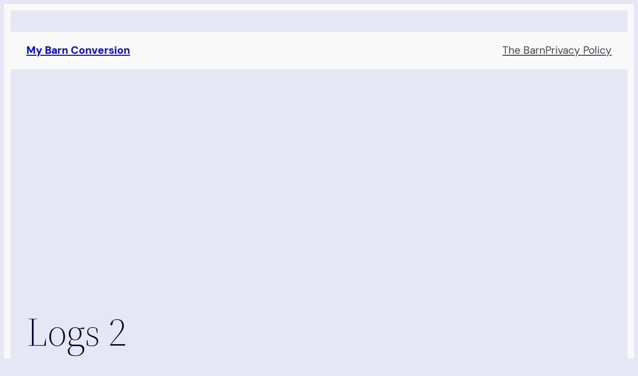

--- FILE ---
content_type: text/html; charset=utf-8
request_url: https://www.google.com/recaptcha/api2/aframe
body_size: 258
content:
<!DOCTYPE HTML><html><head><meta http-equiv="content-type" content="text/html; charset=UTF-8"></head><body><script nonce="GblY_7w6vByg_3_gDOG2sw">/** Anti-fraud and anti-abuse applications only. See google.com/recaptcha */ try{var clients={'sodar':'https://pagead2.googlesyndication.com/pagead/sodar?'};window.addEventListener("message",function(a){try{if(a.source===window.parent){var b=JSON.parse(a.data);var c=clients[b['id']];if(c){var d=document.createElement('img');d.src=c+b['params']+'&rc='+(localStorage.getItem("rc::a")?sessionStorage.getItem("rc::b"):"");window.document.body.appendChild(d);sessionStorage.setItem("rc::e",parseInt(sessionStorage.getItem("rc::e")||0)+1);localStorage.setItem("rc::h",'1768663320095');}}}catch(b){}});window.parent.postMessage("_grecaptcha_ready", "*");}catch(b){}</script></body></html>